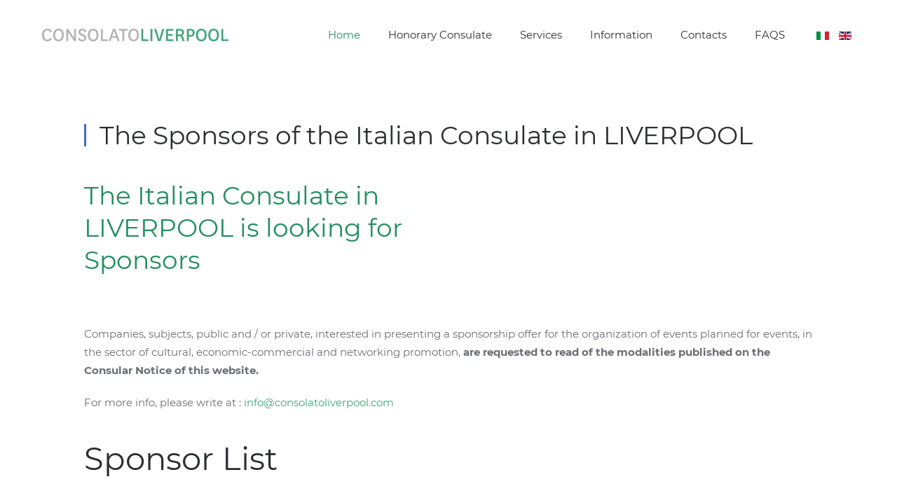

--- FILE ---
content_type: text/html; charset=utf-8
request_url: https://consolatoliverpool.com/index.php/en/informations/sponsors
body_size: 3299
content:
<!DOCTYPE html>
<html lang="en-gb" dir="ltr" vocab="http://schema.org/">
    <head>
        <meta http-equiv="X-UA-Compatible" content="IE=edge">
        <meta name="viewport" content="width=device-width, initial-scale=1">
        <link rel="shortcut icon" href="/images/consolato/favicon.png">
        <link rel="apple-touch-icon-precomposed" href="/images/consolato/ios_icon.png">
        <meta charset="utf-8" />
	<base href="https://consolatoliverpool.com/index.php/en/informations/sponsors" />
	<meta name="author" content="RC MENTE" />
	<meta name="generator" content="Joomla! - Open Source Content Management" />
	<title>Sponsors</title>
	<link href="https://consolatoliverpool.com/index.php/informazioni-ita/sponsor" rel="alternate" hreflang="it-IT" />
	<link href="https://consolatoliverpool.com/index.php/en/informations/sponsors" rel="alternate" hreflang="en-GB" />
	<link href="/media/mod_languages/css/template.css?8b7afd3eef9058e22b206fec5dce2e5a" rel="stylesheet" />
	<link href="/templates/yootheme/css/theme.9.css?v=1539849237" rel="stylesheet" id="theme-style-css" />
	<script src="/media/jui/js/jquery.min.js?8b7afd3eef9058e22b206fec5dce2e5a"></script>
	<script src="/media/jui/js/jquery-noconflict.js?8b7afd3eef9058e22b206fec5dce2e5a"></script>
	<script src="/media/jui/js/jquery-migrate.min.js?8b7afd3eef9058e22b206fec5dce2e5a"></script>
	<script src="/media/jui/js/bootstrap.min.js?8b7afd3eef9058e22b206fec5dce2e5a"></script>
	<script src="/templates/yootheme/vendor/assets/uikit/dist/js/uikit.min.js?v=1.14.7"></script>
	<script src="/templates/yootheme/vendor/assets/uikit/dist/js/uikit-icons-morgan-consulting.min.js?v=1.14.7"></script>
	<script src="/templates/yootheme/js/theme.js?v=1.14.7"></script>
	<script>
jQuery(function($){ initTooltips(); $("body").on("subform-row-add", initTooltips); function initTooltips (event, container) { container = container || document;$(container).find(".hasTooltip").tooltip({"html": true,"container": "body"});} });document.addEventListener('DOMContentLoaded', function() {
    Array.prototype.slice.call(document.querySelectorAll('a span[id^="cloak"]')).forEach(function(span) {
        span.innerText = span.textContent;
    });
});
	</script>
	<link href="https://consolatoliverpool.com/index.php/informazioni-ita/sponsor" rel="alternate" hreflang="x-default" />

    </head>
    <body class="">

                <div class="uk-offcanvas-content">
        
                <div class="tm-page-container">
        
        <div class="tm-page uk-margin-auto">

            <div class="tm-header-mobile uk-hidden@m">
            
<nav class="uk-navbar-container" uk-navbar>

        <div class="uk-navbar-left">

        
                <a class="uk-navbar-toggle" href="#tm-mobile" uk-toggle>
            <div uk-navbar-toggle-icon></div>
                    </a>
        
        
    </div>
    
        <div class="uk-navbar-center">
        <a class="uk-navbar-item uk-logo" href="https://consolatoliverpool.com">
            <img src="/templates/yootheme/cache/consolato_liverpool_logo_green-2cd0891f.webp" srcset="/templates/yootheme/cache/consolato_liverpool_logo_green-86544c4d.webp 428w, /templates/yootheme/cache/consolato_liverpool_logo_green-2cd0891f.webp 429w" sizes="(min-width: 429px) 429px" data-width="429" data-height="29" alt="Morgan Consulting">        </a>
    </div>
    
    
</nav>


        <div id="tm-mobile" uk-offcanvas mode="push" overlay>
        <div class="uk-offcanvas-bar">

            <button class="uk-offcanvas-close" type="button" uk-close></button>

            
                
<div class="uk-child-width-1-1" uk-grid>
            <div>
<div class="uk-panel" id="module-102">

    
    <div class="mod-languages">

	<ul class="lang-inline" dir="ltr">
						<li>
			<a href="/index.php/it/informazioni-ita/sponsor">
												<img src="/media/mod_languages/images/it_it.gif" alt="Italiano (Italia)" title="Italiano (Italia)" />										</a>
			</li>
											<li class="lang-active">
			<a href="https://consolatoliverpool.com/index.php/en/informations/sponsors">
												<img src="/media/mod_languages/images/en_gb.gif" alt="English (United Kingdom)" title="English (United Kingdom)" />										</a>
			</li>
				</ul>

</div>

</div>
</div>
            <div>
<div class="uk-panel" id="module-100">

    
    
<ul class="uk-nav uk-nav-default">

	<li class="uk-active"><a href="/index.php/en/">Home</a></li>
	<li class="uk-nav-header uk-parent">Honorary Consulate
	<ul class="uk-nav-sub">

		<li><a href="/index.php/en/honorary-consulate/the-honorary-consul">the Honorary Consul</a></li>
		<li><a href="/index.php/en/honorary-consulate/consulate-location">Consulate Location</a></li></ul></li>
	<li class="uk-nav-header uk-parent">Services 
	<ul class="uk-nav-sub">

		<li><a href="/index.php/en/services-eng/consulate-services">Consulate Services</a></li>
		<li><a href="/index.php/en/services-eng/professionals">Professionals</a></li>
		<li><a href="/index.php/en/services-eng/notary-services">Notary services</a></li></ul></li>
	<li class="uk-nav-header uk-parent">Information
	<ul class="uk-nav-sub">

		<li><a href="/index.php/en/informations/opening-hours">Opening Hours</a></li>
		<li><a href="/index.php/en/informations/passport-forms">Passport Forms</a></li>
		<li><a href="https://consmanchester.esteri.it/consolato_manchester/en/in-linea-con-utente/modulistica/modulistica.html" target="_blank">Application Forms</a></li>
		<li><a href="http://a.consolatoliverpool.com/">Appointment</a></li>
		<li><a href="/index.php/en/informations/news">News</a></li>
		<li class="uk-active"><a href="/index.php/en/informations/sponsors">Sponsors</a></li>
		<li><a href="/index.php/en/informations/events-and-tourist-attractions-in-liverpool">Events and Tourist Attractions in Liverpool</a></li></ul></li>
	<li><a href="/index.php/en/contatti-eng">Contacts</a></li>
	<li><a href="/index.php/en/faqs-en">FAQS</a></li></ul>

</div>
</div>
    </div>


                
        </div>
    </div>

    
    
            </div>

            
            
<div class="tm-header uk-visible@m" uk-header>


        <div uk-sticky media="768" show-on-up animation="uk-animation-slide-top" cls-active="uk-navbar-sticky" sel-target=".uk-navbar-container">
    
        <div class="uk-navbar-container">

            <div class="uk-container uk-container-expand">
                <nav class="uk-navbar" uk-navbar="{&quot;align&quot;:&quot;left&quot;,&quot;boundary&quot;:&quot;!.uk-navbar-container&quot;}">

                                        <div class="uk-navbar-left">

                        
<a href="https://consolatoliverpool.com" class="uk-navbar-item uk-logo">
    <img src="/templates/yootheme/cache/consolato_liverpool_logo_green-79575420.webp" srcset="/templates/yootheme/cache/consolato_liverpool_logo_green-79575420.webp 266w, /templates/yootheme/cache/consolato_liverpool_logo_green-86544c4d.webp 428w, /templates/yootheme/cache/consolato_liverpool_logo_green-132498d8.webp 429w" sizes="(min-width: 266px) 266px" data-width="429" data-height="29" alt="Morgan Consulting"></a>

                        
                    </div>
                    
                    
                                        <div class="uk-navbar-right">

                                                    
<ul class="uk-navbar-nav">

	<li class="uk-active"><a href="/index.php/en/">Home</a></li>
	<li class="uk-parent"><a href="#">Honorary Consulate</a>
	<div class="uk-navbar-dropdown"><div class="uk-navbar-dropdown-grid uk-child-width-1-1" uk-grid><div><ul class="uk-nav uk-navbar-dropdown-nav">

		<li><a href="/index.php/en/honorary-consulate/the-honorary-consul">the Honorary Consul</a></li>
		<li><a href="/index.php/en/honorary-consulate/consulate-location">Consulate Location</a></li></ul></div></div></div></li>
	<li class="uk-parent"><a href="#">Services </a>
	<div class="uk-navbar-dropdown"><div class="uk-navbar-dropdown-grid uk-child-width-1-1" uk-grid><div><ul class="uk-nav uk-navbar-dropdown-nav">

		<li><a href="/index.php/en/services-eng/consulate-services">Consulate Services</a></li>
		<li><a href="/index.php/en/services-eng/professionals">Professionals</a></li>
		<li><a href="/index.php/en/services-eng/notary-services">Notary services</a></li></ul></div></div></div></li>
	<li class="uk-parent"><a href="#">Information</a>
	<div class="uk-navbar-dropdown"><div class="uk-navbar-dropdown-grid uk-child-width-1-1" uk-grid><div><ul class="uk-nav uk-navbar-dropdown-nav">

		<li><a href="/index.php/en/informations/opening-hours">Opening Hours</a></li>
		<li><a href="/index.php/en/informations/passport-forms">Passport Forms</a></li>
		<li><a href="https://consmanchester.esteri.it/consolato_manchester/en/in-linea-con-utente/modulistica/modulistica.html" target="_blank">Application Forms</a></li>
		<li><a href="http://a.consolatoliverpool.com/">Appointment</a></li>
		<li><a href="/index.php/en/informations/news">News</a></li>
		<li class="uk-active"><a href="/index.php/en/informations/sponsors">Sponsors</a></li>
		<li><a href="/index.php/en/informations/events-and-tourist-attractions-in-liverpool">Events and Tourist Attractions in Liverpool</a></li></ul></div></div></div></li>
	<li><a href="/index.php/en/contatti-eng">Contacts</a></li>
	<li><a href="/index.php/en/faqs-en">FAQS</a></li></ul>

<div class="uk-navbar-item" id="module-99">

    
    <div class="mod-languages">

	<ul class="lang-inline" dir="ltr">
						<li>
			<a href="/index.php/it/informazioni-ita/sponsor">
												<img src="/media/mod_languages/images/it_it.gif" alt="Italiano (Italia)" title="Italiano (Italia)" />										</a>
			</li>
											<li class="lang-active">
			<a href="https://consolatoliverpool.com/index.php/en/informations/sponsors">
												<img src="/media/mod_languages/images/en_gb.gif" alt="English (United Kingdom)" title="English (United Kingdom)" />										</a>
			</li>
				</ul>

</div>

</div>

                        
                        

                    </div>
                    
                </nav>
            </div>

        </div>

        </div>
    




</div>

            

            
            <div id="system-message-container">
</div>

            

            
<div class="uk-section-default uk-section">

    
        
        
        
            
                                <div class="uk-container">
                
                    

<div class="uk-margin" uk-grid>
    
<div class="uk-width-1-1@m">

    
        
            
            
                
<h1 class="uk-h2 uk-heading-bullet">
        The Sponsors of the Italian Consulate in LIVERPOOL    </h1>

<h1 class="uk-width-xlarge uk-h2 uk-text-primary">
        The Italian Consulate in LIVERPOOL is looking for Sponsors    </h1>

            
        
    
</div>
</div>



<div class="uk-margin-large" uk-grid>
    
<div class="uk-width-1-1@m">

    
        
            
            
                
<div class="uk-margin">
    <p>Companies, subjects, public and / or private, interested in presenting a sponsorship offer for the organization of events planned for events, in the sector of cultural, economic-commercial and networking promotion, <b> are requested to read of the modalities published on the Consular Notice of this website. </b></p>
<p>For more info, please write at : <a href="mailto:console.liverpool@mail.com" target="_blank" rel="noopener noreferrer"><span class="m_-921456883741830185s23"><span class="m_-921456883741830185bumpedFont20"><span id="cloakf45034236b2a4331e45becbab1258d0d">This email address is being protected from spambots. You need JavaScript enabled to view it.</span><script type='text/javascript'>
				document.getElementById('cloakf45034236b2a4331e45becbab1258d0d').innerHTML = '';
				var prefix = '&#109;a' + 'i&#108;' + '&#116;o';
				var path = 'hr' + 'ef' + '=';
				var addyf45034236b2a4331e45becbab1258d0d = '&#105;nf&#111;' + '&#64;';
				addyf45034236b2a4331e45becbab1258d0d = addyf45034236b2a4331e45becbab1258d0d + 'c&#111;ns&#111;l&#97;t&#111;l&#105;v&#101;rp&#111;&#111;l' + '&#46;' + 'c&#111;m';
				var addy_textf45034236b2a4331e45becbab1258d0d = '&#105;nf&#111;' + '&#64;' + 'c&#111;ns&#111;l&#97;t&#111;l&#105;v&#101;rp&#111;&#111;l' + '&#46;' + 'c&#111;m';document.getElementById('cloakf45034236b2a4331e45becbab1258d0d').innerHTML += '<a ' + path + '\'' + prefix + ':' + addyf45034236b2a4331e45becbab1258d0d + '\'>'+addy_textf45034236b2a4331e45becbab1258d0d+'<\/a>';
		</script></span></span></a></p></div>

<h1>
        Sponsor List    </h1>

            
        
    
</div>
</div>


                                </div>
                
            
        
    
</div>

<div class="uk-section-default uk-section uk-padding-remove-top uk-padding-remove-bottom">

    
        
        
        
            
                                <div class="uk-container">
                
                    

<div class="uk-grid-margin" uk-grid>
    
<div class="uk-width-expand@m">

    
        
            
            
                
<div class="uk-margin">

        <a href="http://www.londononeradio.com/on-air/" class="el-link"><img data-src="/templates/yootheme/cache/logo_london_1-1ef687cd.webp" data-srcset="/templates/yootheme/cache/logo_london_1-1ef687cd.webp 300w, /templates/yootheme/cache/logo_london_1-3681fedc.webp 600w" data-sizes="(min-width: 300px) 300px" data-width="600" data-height="600" class="el-image" alt uk-img></a>    
    
</div>

<div class="uk-margin">
    <p><span style="font-size: 18pt;">London One Radio</span></p>
<p><a href="http://www.londononeradio.com/on-air/">http://www.londononeradio.com/on-air/</a></p></div>

            
        
    
</div>

<div class="uk-width-expand@m">

    
        
            
            
                
<div class="uk-margin">

        <a href="https://www.franciacorta.net" class="el-link"><img data-src="/templates/yootheme/cache/logo_franciacorta-5d187058.webp" data-srcset="/templates/yootheme/cache/logo_franciacorta-5d187058.webp 300w, /templates/yootheme/cache/logo_franciacorta-9c71b62d.webp 600w" data-sizes="(min-width: 300px) 300px" data-width="960" data-height="960" class="el-image" alt uk-img></a>    
    
</div>

<div class="uk-margin">
    <p><span style="font-size: 18pt;">Franciacorta</span></p>
<p><a href="https://www.franciacorta.net">https://www.franciacorta.net/</a></p></div>

            
        
    
</div>
</div>


                                </div>
                
            
        
    
</div>

<div class="uk-section-default uk-section uk-padding-remove-top uk-padding-remove-bottom">

    
        
        
        
            
                                <div class="uk-container">
                
                    

<div class="uk-grid-margin" uk-grid>
    
<div class="uk-width-expand@m">

    
        
            
            
                
<div class="uk-margin">

        <a href="https://www.iginiomassari.it/" class="el-link"><img data-src="/templates/yootheme/cache/logo_massari-2b33325e.webp" data-srcset="/templates/yootheme/cache/logo_massari-2b33325e.webp 340w" data-sizes="(min-width: 340px) 340px" data-width="340" data-height="156" class="el-image" alt uk-img></a>    
    
</div>

<div class="uk-margin">
    <p><span style="font-size: 18pt;">Iginio Massari</span></p>
<p><a href="https://www.iginiomassari.it/">https://www.iginiomassari.it/</a></p></div>

            
        
    
</div>

<div class="uk-width-expand@m">

    
        
            
            
                
<div class="uk-margin">

        <a href="http://www.patrimonioitalianotv.com/" class="el-link"><img data-src="/templates/yootheme/cache/logo_patrimonio-4b6aa6ab.webp" data-srcset="/templates/yootheme/cache/logo_patrimonio-4b6aa6ab.webp 300w, /templates/yootheme/cache/logo_patrimonio-c0566b96.webp 448w" data-sizes="(min-width: 300px) 300px" data-width="450" data-height="130" class="el-image" alt uk-img></a>    
    
</div>

<div class="uk-margin">
    <p><span style="font-size: 18pt;">Patrimonio Italiano TV</span></p>
<p><a href="http://www.patrimonioitalianotv.com/">http://www.patrimonioitalianotv.com//</a></p></div>

            
        
    
</div>
</div>


                                </div>
                
            
        
    
</div>

<div class="uk-section-default uk-section uk-padding-remove-top uk-padding-remove-bottom">

    
        
        
        
            
                                <div class="uk-container">
                
                    

<div class="uk-grid-margin" uk-grid>
    
<div class="uk-width-expand@m">

    
        
            
            
                
<div class="uk-margin">

        <a href="http://pditaliandeli.com/" class="el-link"><img data-src="/templates/yootheme/cache/logo_paolo_e_donato-6eb05b3f.webp" data-srcset="/templates/yootheme/cache/logo_paolo_e_donato-6eb05b3f.webp 413w" data-sizes="(min-width: 413px) 413px" data-width="413" data-height="105" class="el-image" alt uk-img></a>    
    
</div>

<div class="uk-margin">
    <p><span style="font-size: 18pt;">Paolo & Donato's Italian Deli</span></p>
<p><a href="http://pditaliandeli.com/">http://pditaliandeli.com/</a></p></div>

            
        
    
</div>

<div class="uk-width-expand@m">

    
        
            
            
                
            
        
    
</div>
</div>


                                </div>
                
            
        
    
</div>

            
            

            
<div class="uk-section-secondary uk-section uk-section-small" uk-scrollspy="{&quot;target&quot;:&quot;[uk-scrollspy-class]&quot;,&quot;cls&quot;:&quot;uk-animation-slide-left-small&quot;,&quot;delay&quot;:false}">

    
        
        
        
            
                                <div class="uk-container">
                
                    
<div class="uk-container uk-grid-margin">

<div class="uk-flex-middle" uk-grid>
    
<div class="uk-width-auto">

    
        
            
            
                
<div uk-scrollspy-class>

    <ul class="uk-subnav uk-margin-remove-bottom uk-subnav-divider" uk-margin>
                    <li class="el-item">

                                    <a class="el-link" href="#" uk-scroll>Privacy Policy</a>
                
            </li>
            </ul>

</div>

            
        
    
</div>

<div class="uk-width-expand">

    
        
            
            
                
<div class="uk-margin-medium uk-text-right">
    <a href="#" uk-totop uk-scroll uk-scrollspy-class title="#"></a>
</div>

            
        
    
</div>
</div>

</div>

                                </div>
                
            
        
    
</div>

        </div>

                </div>
        
                </div>
        
        

    </body>
</html>
